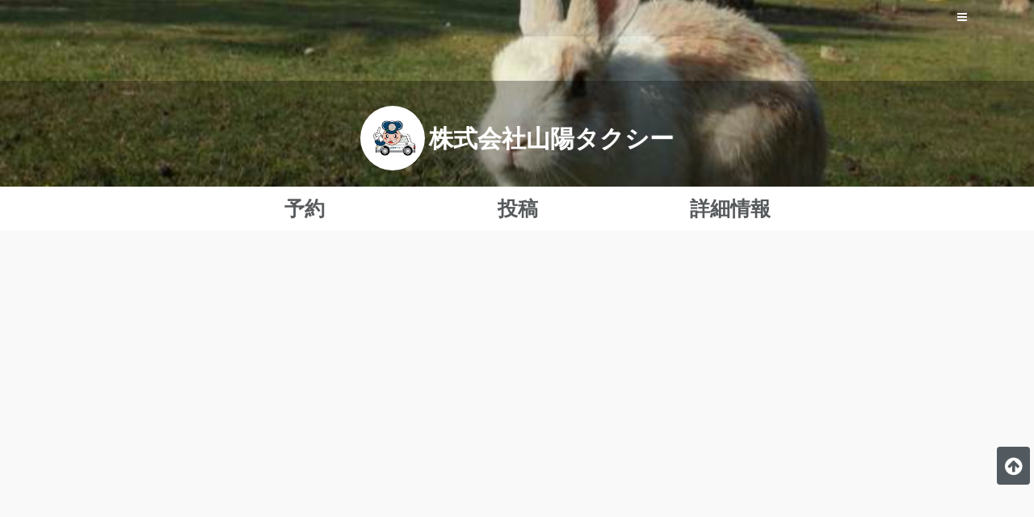

--- FILE ---
content_type: text/html; charset=utf-8
request_url: https://www.google.com/recaptcha/api2/aframe
body_size: 268
content:
<!DOCTYPE HTML><html><head><meta http-equiv="content-type" content="text/html; charset=UTF-8"></head><body><script nonce="aXPu6H7B4QcI-4dRc77gpQ">/** Anti-fraud and anti-abuse applications only. See google.com/recaptcha */ try{var clients={'sodar':'https://pagead2.googlesyndication.com/pagead/sodar?'};window.addEventListener("message",function(a){try{if(a.source===window.parent){var b=JSON.parse(a.data);var c=clients[b['id']];if(c){var d=document.createElement('img');d.src=c+b['params']+'&rc='+(localStorage.getItem("rc::a")?sessionStorage.getItem("rc::b"):"");window.document.body.appendChild(d);sessionStorage.setItem("rc::e",parseInt(sessionStorage.getItem("rc::e")||0)+1);localStorage.setItem("rc::h",'1769823251946');}}}catch(b){}});window.parent.postMessage("_grecaptcha_ready", "*");}catch(b){}</script></body></html>

--- FILE ---
content_type: text/css; charset=UTF-8
request_url: https://upload.reserven.jp/css/sanyo-taxi-20221229155301755.css
body_size: 8973
content:
#sb-site,.sb-slidebar,#modals-div{font-family:"Mplus 1p", Arial, "Hiragino Kaku Gothic ProN", Meiryo, sans-serif, "Mplus 1p", Arial, "Hiragino Kaku Gothic ProN", Meiryo, sans-serif}.shop-title,.shop-title-kana{font-family:"Mplus 1p", Arial, "Hiragino Kaku Gothic ProN", Meiryo, sans-serif, "Mplus 1p", Arial, "Hiragino Kaku Gothic ProN", Meiryo, sans-serif}#sb-site p{font-size:14px}.shop-title{font-size:30px}.shop-catch-copy{font-size:18px}.shop-title-kana{font-size:25px}@media screen and (max-width: 767px){.shop-title{font-size:25px}.shop-catch-copy{font-size:15px}.shop-title-kana{font-size:20px}}#content-main,.modal-body,.modal-footer,div[id^=confirm-modal] .modal-body{background-color:#F9F9F9}#content-main{background-size:cover;background-position:center;background-image:none}#header.navbar{background-size:cover;background-image:none;background-color:rgba(70,70,70,0.1)}#header.navbar .navbar-toggle:hover,#header.navbar .navbar-toggle:focus{background-color:rgba(70,70,70,0.1)}#header.navbar .navbar-text,#header.navbar a,#header.navbar li a,#header.navbar button{color:#fff}#header.navbar a:hover,#header.navbar a:focus{color:#fff}#shop-header-container{max-width:800px}@media screen{#shop-header-wrapper{background-size:cover;padding-top:100px}}@media screen and (max-width: 767px){#shop-header-wrapper{background-size:cover;padding-top:50px}}@media screen{#shop-header-wrapper{background-image:url(https://upload.reserven.jp/assets/images/account/design/LtWdA1_a_gtRydD5iMCczg.jpeg)}}@media screen and (max-width: 767px){#shop-header-wrapper{background-image:url(https://upload.reserven.jp/assets/images/account/design/LtWdA1_a_gtRydD5iMCczg.jpeg)}}#shop-header-wrapper{background-position:center center}#shop-header-inner{color:#fff;text-shadow:1px 0px 0px rgba(255,255,255,0.2);background-color:rgba(0,0,0,0.3)}#shop-header-inner a,#shop-header-inner a:hover{color:#fff}#shop-header-inner .text-muted,#shop-header-inner small{color:#e6e6e6}.shop-title,.shop-title a{color:#fff}#shop-nav-container{width:auto;max-width:800px}#shop-nav{background-size:cover;background-image:none;background-color:#fff;border-bottom:0px solid #464646}#shop-nav .btn-group{border-right:0px solid #fff}#shop-nav .btn-group:last-child{border-right:none}#shop-nav.nav .btn-shop.active,#shop-nav.nav .btn-shop:hover,#shop-nav.nav .btn-shop:focus{background-color:#fafafa}#shop-nav.nav .btn-group.open>.btn-shop{background-color:#fafafa;border-color:#fafafa}#shop-nav.nav a,#shop-nav.nav a:hover{text-shadow:none;color:#565a5c}#shop-nav.nav .btn-shop{font-size:25px}@media screen and (max-width: 767px){#shop-nav.nav .btn-shop{font-size:18px}}#nav-link.dropdown-menu{color:#000}#nav-link.dropdown-menu a,#nav-link.dropdown-menu a:hover{color:#000}.btn-shop,.btn-shop.active,.btn-shop:hover,.btn-shop:focus{color:#565a5c}.shop-panel{background-size:cover;background-image:none;border-radius:2px}.panel-body.shop-panel-inner{border:0px solid #fff;border-radius:2px}.panel-sub-title{border-bottom:0px solid #fff}.shop-panel,#breadcrumbs{background-color:#fff}.shop-panel-inner,#breadcrumbs{color:#464646}.shop-panel-inner a,.shop-panel-inner a:hover,#breadcrumbs a,#breadcrumbs a:hover{color:#464646}.shop-panel-inner .text-muted,.shop-panel-inner small,#breadcrumbs .text-muted,#breadcrumbs small{color:#606060}.shop-panel-inner hr,#breadcrumbs hr{border-top:1px solid #e6e6e6}table.shop-table{color:#464646}table.shop-table tbody>tr>td{border:1px solid #e6e6e6}table.shop-table.table-hover>tbody>tr:hover,.shop-link li:hover,.sitemap-link li:hover{background-color:#f2f2f2}.alert-warning{background-color:#f2f2f2;border-color:#f2f2f2;color:#464646}.sc_main_box{background-color:#fff}.sc_data{background-color:#fff;color:#464646}.sc_wrapper .sc_data_scroll .timeline{border-bottom:1px solid #e6e6e6}.sc_wrapper .sc_main_box{border-left:1px solid #e6e6e6}.sc_wrapper .sc_data_scroll .clickable:hover{background-color:#f2f2f2}a.btn-default,a.btn-default:hover,.btn-default,.btn-default:hover,.btn-default:active,.btn-default.active,.btn-default:focus,.btn-default.focus,.btn-default.disabled,.btn-default[disabled]{color:#2b2b2b}.sb-slidebar{background-size:auto;background-image:none}.sb-slidebar{background-color:rgba(255,255,255,0.8)}.slidebar-inner{background-color:rgba(255,255,255,0.8);color:#464646}.slidebar-inner li a,.slidebar-inner li a:hover,.slidebar-inner li a:focus,.slidebar-inner li.title{color:#464646}.slidebar-inner li a i{color:#939393}#shop-footer-container{max-width:800px}#shop-footer-wrapper{background-size:cover;background-image:none}#shop-footer-wrapper{background-color:rgba(255,255,255,0.8)}#shop-footer-inner{color:#464646}#shop-footer-inner a,#shop-footer-inner a:hover{color:#464646}#shop-footer-inner .text-muted,#shop-footer-inner small{color:#131313}footer#shop-footer hr{border-top:1px solid #464646}.pager li a,.pager li a:hover,.pager li a:focus{background-color:#2A3239;border:1px solid #353f48;color:#fff}.modal-header,.panel-default>.panel-heading,.sc_header_cell,.sc_header{background-color:#2A3239;border:none}.label-default,.label-success,a.btn-success,.btn-success,div[id^=confirm-modal] .modal-body p{background-color:#2A3239;border:none;color:#fff}a.btn-success:hover,.btn-success:hover,.btn-success:active,.btn-success.active,.btn-success:focus,.btn-success.focus,.note-info{background-color:#353f48;border:none}.sc_wrapper .sc_menu .sc_header_cell,.sc_wrapper .sc_menu .sc_header .sc_time{color:#fff;border-right:1px solid #556674}.sc_wrapper .sc_menu{border-bottom:1px solid #556674}.sitemap-title{padding-bottom:5px;border-bottom:5px solid #2A3239}.img-border{border:5px solid #2A3239}.modal-header,.modal-header .close,.panel-default>.panel-heading,table.shop-table thead,table.shop-table td.td-title{color:#fff}.pager li a,.pager li a:hover,.pager li a:focus{color:#fff}table.shop-table thead small,table.shop-table thead .text-muted,table.shop-table td.td-title small,table.shop-table td.td-title .text-muted{color:#fff}#top-link-block a.btn.btn-success{color:#fff;background:rgba(42,50,57,0.8)}.sc_wrapper .sc_Bar.issued,.sc_wrapper .sc_Bar.accepted,.sc_wrapper .sc_Bar.finished{color:#fff;background-color:#19A4B9;opacity:1;border:none}a.btn-danger,.btn-danger,a.btn-primary,.btn-primary,.btn-primary.disabled,.btn-primary[disabled],fieldset[disabled] .btn-primary,.btn-primary.disabled:hover,.btn-primary[disabled]:hover,fieldset[disabled] .btn-primary:hover,.btn-primary.disabled:focus,.btn-primary[disabled]:focus,fieldset[disabled] .btn-primary:focus,.btn-primary.disabled:active,.btn-primary[disabled]:active,fieldset[disabled] .btn-primary:active,.btn-primary.disabled.active,.btn-primary.active[disabled],fieldset[disabled] .btn-primary.active,.datepicker table tr td.active:active,.datepicker table tr td.active:hover:active,.datepicker table tr td.active.disabled:active,.datepicker table tr td.active.disabled:hover:active,.datepicker table tr td.active.active,.datepicker table tr td.active.active:hover,.datepicker table tr td.active.disabled.active,.datepicker table tr td.active.disabled.active:hover{color:#fff;background-color:#19A4B9;border:none}a.btn-danger:hover,.btn-danger:hover,.btn-danger:active,.btn-danger.active,.btn-danger:focus,.btn-danger.focus,a.btn-primary:hover,.btn-primary:hover,.btn-primary:active,.btn-primary.active,.btn-primary:focus,.btn-primary.focus{color:#fff;background-color:#1cb8cf;border:none}.shop-panel-inner p a{font-weight:bold;color:#19A4B9;text-decoration:underline}#shop-footer-inner a.btn-primary,#shop-footer-inner a.btn-primary:hover{color:#fff}.accent,.text-danger{color:#FF3A2D}input[type='text']:focus,input[type='tel']:focus,input[type='password']:focus,input[type='email']:focus,input[type=number]:focus,textarea.form-control:focus,select.form-control:focus{border:3px solid #FF3A2D}.has-error .help-block,.has-error .control-label,.has-error .radio,.has-error .checkbox,.has-error .radio-inline,.has-error .checkbox-inline,.has-error.radio label,.has-error.checkbox label,.has-error.radio-inline label,.has-error.checkbox-inline label{color:#FF3A2D}.cb-checkbox.checked .cb-inner{border-color:#FF3A2D;background-color:#FF3A2D}.cb-radio.checked i{transform:scale(2, 2);background-color:#FF3A2D}.cb-checkbox:hover .cb-inner,.cb-radio:hover .cb-inner{border:2px solid #FF3A2D}table.shop-table thead,table.shop-table thead>tr>th,table.shop-table td.td-title{background-color:#F7F7F7;border:1px solid #eaeaea;color:#565a5c}table.shop-table thead .text-muted,table.shop-table thead small{color:#565a5c}.content-title-wrapper{background-size:cover;color:#fff;background-color:#19a4b9;border-bottom:0px solid #fff;border-radius:2px}.content-title-wrapper .content-title-inner{background-color:inherit;border-radius:2px}#content{max-width:1020px}.content-title{font-size:18px}@media screen and (max-width: 767px){.content-title{font-size:13px}}#shop-images-carousel-wrapper{padding-top:10px}#shop-images-carousel{margin-right:auto;margin-left:auto;max-width:800px}.flexslider .slides img.img-responsive{width:800px}@media screen and (max-width: 767px){#shop-images-carousel{margin-right:5px;margin-left:5px}}


--- FILE ---
content_type: application/javascript; charset=utf-8
request_url: https://fundingchoicesmessages.google.com/f/AGSKWxVA7N0KhcrRiwDkV-R7VzUSiNfXtpOZwQ_zVEjJrvA93KVHpjb46uQCHJubi_EwhCLkJnh52h5ekgcdhnDQc0I_xWWSstiXuZpKTwTk4lAWsDh71H_X5QqEW18Rw-dwN3wc-3hOUWfi-JgL35zaEHsMYtXaULxVsUMhntzp-8kgVjm6aB-qkHAbv4xY/_-ad-data//directrev./advertsky.&advertiserid=/?view=ad
body_size: -1285
content:
window['77367414-0af5-4dba-8708-603ec78c81b7'] = true;